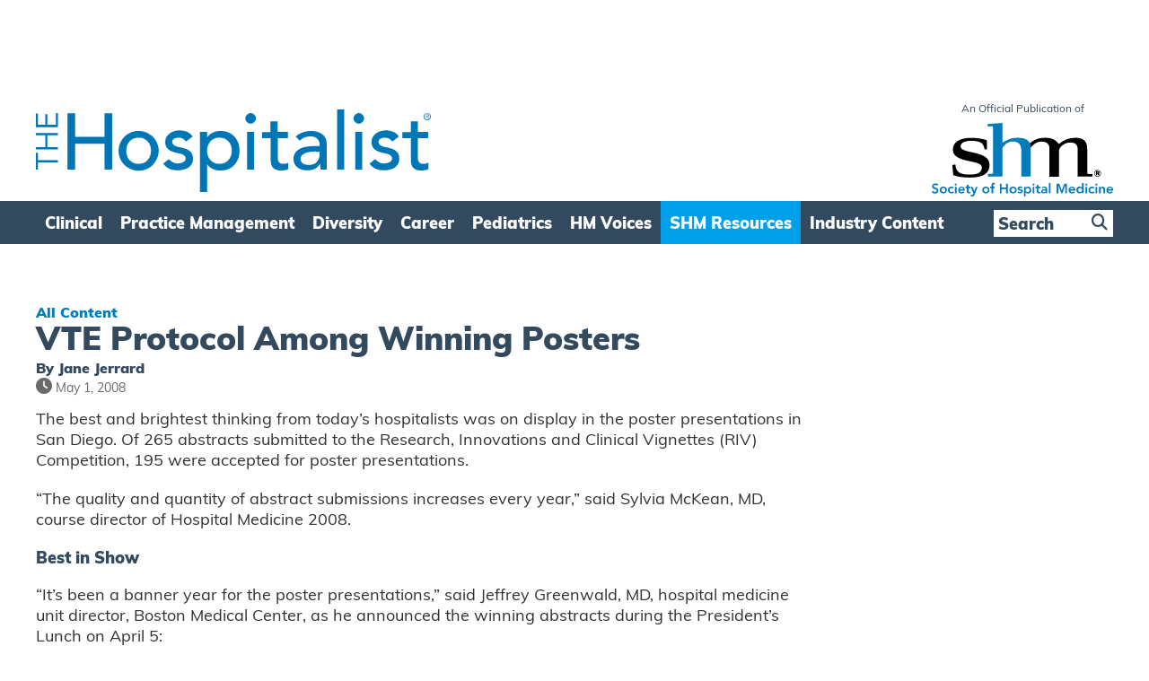

--- FILE ---
content_type: text/html; charset=utf-8
request_url: https://www.google.com/recaptcha/api2/aframe
body_size: 267
content:
<!DOCTYPE HTML><html><head><meta http-equiv="content-type" content="text/html; charset=UTF-8"></head><body><script nonce="Alk8XlMlFOZyWNbc9ePEMg">/** Anti-fraud and anti-abuse applications only. See google.com/recaptcha */ try{var clients={'sodar':'https://pagead2.googlesyndication.com/pagead/sodar?'};window.addEventListener("message",function(a){try{if(a.source===window.parent){var b=JSON.parse(a.data);var c=clients[b['id']];if(c){var d=document.createElement('img');d.src=c+b['params']+'&rc='+(localStorage.getItem("rc::a")?sessionStorage.getItem("rc::b"):"");window.document.body.appendChild(d);sessionStorage.setItem("rc::e",parseInt(sessionStorage.getItem("rc::e")||0)+1);localStorage.setItem("rc::h",'1769890646001');}}}catch(b){}});window.parent.postMessage("_grecaptcha_ready", "*");}catch(b){}</script></body></html>